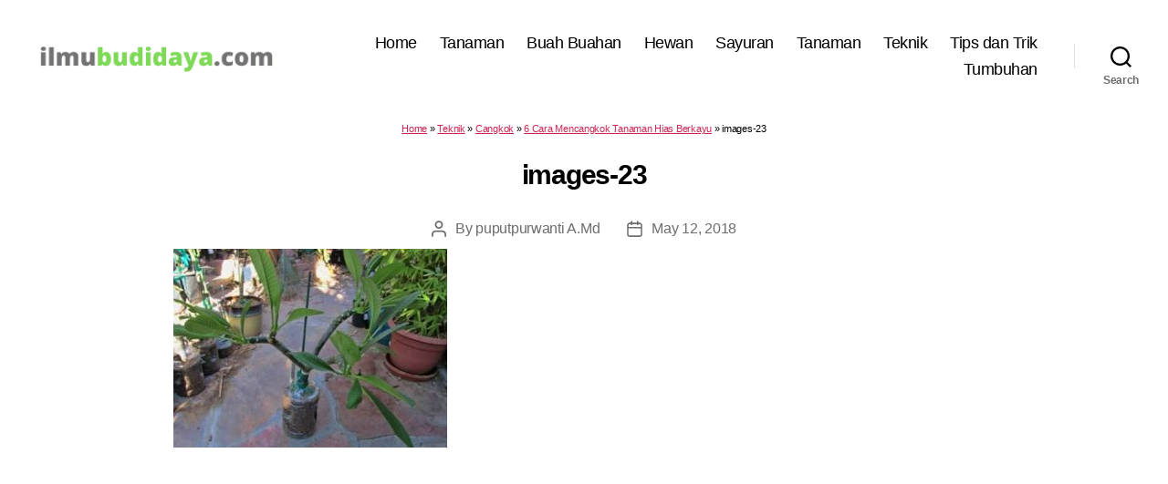

--- FILE ---
content_type: text/html; charset=utf-8
request_url: https://www.google.com/recaptcha/api2/aframe
body_size: 267
content:
<!DOCTYPE HTML><html><head><meta http-equiv="content-type" content="text/html; charset=UTF-8"></head><body><script nonce="mSKUsHBo-Cp1Pfk-daJPjQ">/** Anti-fraud and anti-abuse applications only. See google.com/recaptcha */ try{var clients={'sodar':'https://pagead2.googlesyndication.com/pagead/sodar?'};window.addEventListener("message",function(a){try{if(a.source===window.parent){var b=JSON.parse(a.data);var c=clients[b['id']];if(c){var d=document.createElement('img');d.src=c+b['params']+'&rc='+(localStorage.getItem("rc::a")?sessionStorage.getItem("rc::b"):"");window.document.body.appendChild(d);sessionStorage.setItem("rc::e",parseInt(sessionStorage.getItem("rc::e")||0)+1);localStorage.setItem("rc::h",'1769818683219');}}}catch(b){}});window.parent.postMessage("_grecaptcha_ready", "*");}catch(b){}</script></body></html>